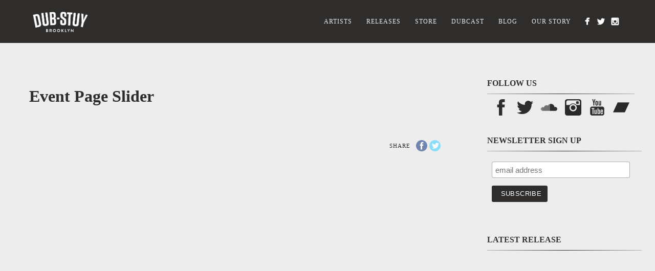

--- FILE ---
content_type: text/html; charset=UTF-8
request_url: https://www.dub-stuy.com/pexcontentslider/event-page-slider/
body_size: 12910
content:
<!DOCTYPE html>
<html lang="en-US">
<head>
<meta http-equiv="Content-Type" content="text/html; charset=UTF-8" />

<title>Event Page Slider | Dub-Stuy</title>



<!-- Mobile Devices Viewport Resset-->
<meta name="viewport" content="width=device-width, initial-scale=1.0, maximum-scale=1">
<meta name="apple-mobile-web-app-capable" content="yes">
<!-- <meta name="viewport" content="initial-scale=1.0, user-scalable=1" /> -->





<link rel="alternate" type="application/rss+xml" title="Dub-Stuy RSS" href="https://www.dub-stuy.com/feed/" />
<link rel="pingback" href="" />

<!--[if lt IE 9]>
<script src="https://www.dub-stuy.com/production/wp-content/themes/thestory/js/html5shiv.js"></script>
<![endif]-->

<meta name='robots' content='index, follow, max-image-preview:large, max-snippet:-1, max-video-preview:-1' />

	<!-- This site is optimized with the Yoast SEO plugin v26.5 - https://yoast.com/wordpress/plugins/seo/ -->
	<link rel="canonical" href="https://www.dub-stuy.com/pexcontentslider/event-page-slider/" />
	<meta property="og:locale" content="en_US" />
	<meta property="og:type" content="article" />
	<meta property="og:title" content="Event Page Slider | Dub-Stuy" />
	<meta property="og:url" content="https://www.dub-stuy.com/pexcontentslider/event-page-slider/" />
	<meta property="og:site_name" content="Dub-Stuy" />
	<meta property="article:publisher" content="http://facebook.com/dubstuy" />
	<meta property="og:image" content="https://www.dub-stuy.com/production/wp-content/uploads/2016/01/wuxslf-listeningparty2-12.jpg" />
	<meta property="og:image:width" content="1200" />
	<meta property="og:image:height" content="801" />
	<meta property="og:image:type" content="image/jpeg" />
	<meta name="twitter:card" content="summary_large_image" />
	<meta name="twitter:site" content="@dubstuy" />
	<script type="application/ld+json" class="yoast-schema-graph">{"@context":"https://schema.org","@graph":[{"@type":"WebPage","@id":"https://www.dub-stuy.com/pexcontentslider/event-page-slider/","url":"https://www.dub-stuy.com/pexcontentslider/event-page-slider/","name":"Event Page Slider | Dub-Stuy","isPartOf":{"@id":"https://www.dub-stuy.com/#website"},"datePublished":"2017-04-09T14:57:13+00:00","breadcrumb":{"@id":"https://www.dub-stuy.com/pexcontentslider/event-page-slider/#breadcrumb"},"inLanguage":"en-US","potentialAction":[{"@type":"ReadAction","target":["https://www.dub-stuy.com/pexcontentslider/event-page-slider/"]}]},{"@type":"BreadcrumbList","@id":"https://www.dub-stuy.com/pexcontentslider/event-page-slider/#breadcrumb","itemListElement":[{"@type":"ListItem","position":1,"name":"Home","item":"https://www.dub-stuy.com/"},{"@type":"ListItem","position":2,"name":"Event Page Slider"}]},{"@type":"WebSite","@id":"https://www.dub-stuy.com/#website","url":"https://www.dub-stuy.com/","name":"Dub-Stuy","description":"Brooklyn based Music Label","potentialAction":[{"@type":"SearchAction","target":{"@type":"EntryPoint","urlTemplate":"https://www.dub-stuy.com/?s={search_term_string}"},"query-input":{"@type":"PropertyValueSpecification","valueRequired":true,"valueName":"search_term_string"}}],"inLanguage":"en-US"}]}</script>
	<!-- / Yoast SEO plugin. -->


<link rel='dns-prefetch' href='//www.youtube.com' />
<link rel='dns-prefetch' href='//fonts.googleapis.com' />
<link rel="alternate" type="application/rss+xml" title="Dub-Stuy &raquo; Feed" href="https://www.dub-stuy.com/feed/" />
<link rel="alternate" type="application/rss+xml" title="Dub-Stuy &raquo; Comments Feed" href="https://www.dub-stuy.com/comments/feed/" />
<link rel="alternate" title="oEmbed (JSON)" type="application/json+oembed" href="https://www.dub-stuy.com/wp-json/oembed/1.0/embed?url=https%3A%2F%2Fwww.dub-stuy.com%2Fpexcontentslider%2Fevent-page-slider%2F" />
<link rel="alternate" title="oEmbed (XML)" type="text/xml+oembed" href="https://www.dub-stuy.com/wp-json/oembed/1.0/embed?url=https%3A%2F%2Fwww.dub-stuy.com%2Fpexcontentslider%2Fevent-page-slider%2F&#038;format=xml" />
<style id='wp-img-auto-sizes-contain-inline-css' type='text/css'>
img:is([sizes=auto i],[sizes^="auto," i]){contain-intrinsic-size:3000px 1500px}
/*# sourceURL=wp-img-auto-sizes-contain-inline-css */
</style>
<style id='wp-emoji-styles-inline-css' type='text/css'>

	img.wp-smiley, img.emoji {
		display: inline !important;
		border: none !important;
		box-shadow: none !important;
		height: 1em !important;
		width: 1em !important;
		margin: 0 0.07em !important;
		vertical-align: -0.1em !important;
		background: none !important;
		padding: 0 !important;
	}
/*# sourceURL=wp-emoji-styles-inline-css */
</style>
<style id='wp-block-library-inline-css' type='text/css'>
:root{--wp-block-synced-color:#7a00df;--wp-block-synced-color--rgb:122,0,223;--wp-bound-block-color:var(--wp-block-synced-color);--wp-editor-canvas-background:#ddd;--wp-admin-theme-color:#007cba;--wp-admin-theme-color--rgb:0,124,186;--wp-admin-theme-color-darker-10:#006ba1;--wp-admin-theme-color-darker-10--rgb:0,107,160.5;--wp-admin-theme-color-darker-20:#005a87;--wp-admin-theme-color-darker-20--rgb:0,90,135;--wp-admin-border-width-focus:2px}@media (min-resolution:192dpi){:root{--wp-admin-border-width-focus:1.5px}}.wp-element-button{cursor:pointer}:root .has-very-light-gray-background-color{background-color:#eee}:root .has-very-dark-gray-background-color{background-color:#313131}:root .has-very-light-gray-color{color:#eee}:root .has-very-dark-gray-color{color:#313131}:root .has-vivid-green-cyan-to-vivid-cyan-blue-gradient-background{background:linear-gradient(135deg,#00d084,#0693e3)}:root .has-purple-crush-gradient-background{background:linear-gradient(135deg,#34e2e4,#4721fb 50%,#ab1dfe)}:root .has-hazy-dawn-gradient-background{background:linear-gradient(135deg,#faaca8,#dad0ec)}:root .has-subdued-olive-gradient-background{background:linear-gradient(135deg,#fafae1,#67a671)}:root .has-atomic-cream-gradient-background{background:linear-gradient(135deg,#fdd79a,#004a59)}:root .has-nightshade-gradient-background{background:linear-gradient(135deg,#330968,#31cdcf)}:root .has-midnight-gradient-background{background:linear-gradient(135deg,#020381,#2874fc)}:root{--wp--preset--font-size--normal:16px;--wp--preset--font-size--huge:42px}.has-regular-font-size{font-size:1em}.has-larger-font-size{font-size:2.625em}.has-normal-font-size{font-size:var(--wp--preset--font-size--normal)}.has-huge-font-size{font-size:var(--wp--preset--font-size--huge)}.has-text-align-center{text-align:center}.has-text-align-left{text-align:left}.has-text-align-right{text-align:right}.has-fit-text{white-space:nowrap!important}#end-resizable-editor-section{display:none}.aligncenter{clear:both}.items-justified-left{justify-content:flex-start}.items-justified-center{justify-content:center}.items-justified-right{justify-content:flex-end}.items-justified-space-between{justify-content:space-between}.screen-reader-text{border:0;clip-path:inset(50%);height:1px;margin:-1px;overflow:hidden;padding:0;position:absolute;width:1px;word-wrap:normal!important}.screen-reader-text:focus{background-color:#ddd;clip-path:none;color:#444;display:block;font-size:1em;height:auto;left:5px;line-height:normal;padding:15px 23px 14px;text-decoration:none;top:5px;width:auto;z-index:100000}html :where(.has-border-color){border-style:solid}html :where([style*=border-top-color]){border-top-style:solid}html :where([style*=border-right-color]){border-right-style:solid}html :where([style*=border-bottom-color]){border-bottom-style:solid}html :where([style*=border-left-color]){border-left-style:solid}html :where([style*=border-width]){border-style:solid}html :where([style*=border-top-width]){border-top-style:solid}html :where([style*=border-right-width]){border-right-style:solid}html :where([style*=border-bottom-width]){border-bottom-style:solid}html :where([style*=border-left-width]){border-left-style:solid}html :where(img[class*=wp-image-]){height:auto;max-width:100%}:where(figure){margin:0 0 1em}html :where(.is-position-sticky){--wp-admin--admin-bar--position-offset:var(--wp-admin--admin-bar--height,0px)}@media screen and (max-width:600px){html :where(.is-position-sticky){--wp-admin--admin-bar--position-offset:0px}}

/*# sourceURL=wp-block-library-inline-css */
</style><style id='global-styles-inline-css' type='text/css'>
:root{--wp--preset--aspect-ratio--square: 1;--wp--preset--aspect-ratio--4-3: 4/3;--wp--preset--aspect-ratio--3-4: 3/4;--wp--preset--aspect-ratio--3-2: 3/2;--wp--preset--aspect-ratio--2-3: 2/3;--wp--preset--aspect-ratio--16-9: 16/9;--wp--preset--aspect-ratio--9-16: 9/16;--wp--preset--color--black: #000000;--wp--preset--color--cyan-bluish-gray: #abb8c3;--wp--preset--color--white: #ffffff;--wp--preset--color--pale-pink: #f78da7;--wp--preset--color--vivid-red: #cf2e2e;--wp--preset--color--luminous-vivid-orange: #ff6900;--wp--preset--color--luminous-vivid-amber: #fcb900;--wp--preset--color--light-green-cyan: #7bdcb5;--wp--preset--color--vivid-green-cyan: #00d084;--wp--preset--color--pale-cyan-blue: #8ed1fc;--wp--preset--color--vivid-cyan-blue: #0693e3;--wp--preset--color--vivid-purple: #9b51e0;--wp--preset--gradient--vivid-cyan-blue-to-vivid-purple: linear-gradient(135deg,rgb(6,147,227) 0%,rgb(155,81,224) 100%);--wp--preset--gradient--light-green-cyan-to-vivid-green-cyan: linear-gradient(135deg,rgb(122,220,180) 0%,rgb(0,208,130) 100%);--wp--preset--gradient--luminous-vivid-amber-to-luminous-vivid-orange: linear-gradient(135deg,rgb(252,185,0) 0%,rgb(255,105,0) 100%);--wp--preset--gradient--luminous-vivid-orange-to-vivid-red: linear-gradient(135deg,rgb(255,105,0) 0%,rgb(207,46,46) 100%);--wp--preset--gradient--very-light-gray-to-cyan-bluish-gray: linear-gradient(135deg,rgb(238,238,238) 0%,rgb(169,184,195) 100%);--wp--preset--gradient--cool-to-warm-spectrum: linear-gradient(135deg,rgb(74,234,220) 0%,rgb(151,120,209) 20%,rgb(207,42,186) 40%,rgb(238,44,130) 60%,rgb(251,105,98) 80%,rgb(254,248,76) 100%);--wp--preset--gradient--blush-light-purple: linear-gradient(135deg,rgb(255,206,236) 0%,rgb(152,150,240) 100%);--wp--preset--gradient--blush-bordeaux: linear-gradient(135deg,rgb(254,205,165) 0%,rgb(254,45,45) 50%,rgb(107,0,62) 100%);--wp--preset--gradient--luminous-dusk: linear-gradient(135deg,rgb(255,203,112) 0%,rgb(199,81,192) 50%,rgb(65,88,208) 100%);--wp--preset--gradient--pale-ocean: linear-gradient(135deg,rgb(255,245,203) 0%,rgb(182,227,212) 50%,rgb(51,167,181) 100%);--wp--preset--gradient--electric-grass: linear-gradient(135deg,rgb(202,248,128) 0%,rgb(113,206,126) 100%);--wp--preset--gradient--midnight: linear-gradient(135deg,rgb(2,3,129) 0%,rgb(40,116,252) 100%);--wp--preset--font-size--small: 13px;--wp--preset--font-size--medium: 20px;--wp--preset--font-size--large: 36px;--wp--preset--font-size--x-large: 42px;--wp--preset--spacing--20: 0.44rem;--wp--preset--spacing--30: 0.67rem;--wp--preset--spacing--40: 1rem;--wp--preset--spacing--50: 1.5rem;--wp--preset--spacing--60: 2.25rem;--wp--preset--spacing--70: 3.38rem;--wp--preset--spacing--80: 5.06rem;--wp--preset--shadow--natural: 6px 6px 9px rgba(0, 0, 0, 0.2);--wp--preset--shadow--deep: 12px 12px 50px rgba(0, 0, 0, 0.4);--wp--preset--shadow--sharp: 6px 6px 0px rgba(0, 0, 0, 0.2);--wp--preset--shadow--outlined: 6px 6px 0px -3px rgb(255, 255, 255), 6px 6px rgb(0, 0, 0);--wp--preset--shadow--crisp: 6px 6px 0px rgb(0, 0, 0);}:where(.is-layout-flex){gap: 0.5em;}:where(.is-layout-grid){gap: 0.5em;}body .is-layout-flex{display: flex;}.is-layout-flex{flex-wrap: wrap;align-items: center;}.is-layout-flex > :is(*, div){margin: 0;}body .is-layout-grid{display: grid;}.is-layout-grid > :is(*, div){margin: 0;}:where(.wp-block-columns.is-layout-flex){gap: 2em;}:where(.wp-block-columns.is-layout-grid){gap: 2em;}:where(.wp-block-post-template.is-layout-flex){gap: 1.25em;}:where(.wp-block-post-template.is-layout-grid){gap: 1.25em;}.has-black-color{color: var(--wp--preset--color--black) !important;}.has-cyan-bluish-gray-color{color: var(--wp--preset--color--cyan-bluish-gray) !important;}.has-white-color{color: var(--wp--preset--color--white) !important;}.has-pale-pink-color{color: var(--wp--preset--color--pale-pink) !important;}.has-vivid-red-color{color: var(--wp--preset--color--vivid-red) !important;}.has-luminous-vivid-orange-color{color: var(--wp--preset--color--luminous-vivid-orange) !important;}.has-luminous-vivid-amber-color{color: var(--wp--preset--color--luminous-vivid-amber) !important;}.has-light-green-cyan-color{color: var(--wp--preset--color--light-green-cyan) !important;}.has-vivid-green-cyan-color{color: var(--wp--preset--color--vivid-green-cyan) !important;}.has-pale-cyan-blue-color{color: var(--wp--preset--color--pale-cyan-blue) !important;}.has-vivid-cyan-blue-color{color: var(--wp--preset--color--vivid-cyan-blue) !important;}.has-vivid-purple-color{color: var(--wp--preset--color--vivid-purple) !important;}.has-black-background-color{background-color: var(--wp--preset--color--black) !important;}.has-cyan-bluish-gray-background-color{background-color: var(--wp--preset--color--cyan-bluish-gray) !important;}.has-white-background-color{background-color: var(--wp--preset--color--white) !important;}.has-pale-pink-background-color{background-color: var(--wp--preset--color--pale-pink) !important;}.has-vivid-red-background-color{background-color: var(--wp--preset--color--vivid-red) !important;}.has-luminous-vivid-orange-background-color{background-color: var(--wp--preset--color--luminous-vivid-orange) !important;}.has-luminous-vivid-amber-background-color{background-color: var(--wp--preset--color--luminous-vivid-amber) !important;}.has-light-green-cyan-background-color{background-color: var(--wp--preset--color--light-green-cyan) !important;}.has-vivid-green-cyan-background-color{background-color: var(--wp--preset--color--vivid-green-cyan) !important;}.has-pale-cyan-blue-background-color{background-color: var(--wp--preset--color--pale-cyan-blue) !important;}.has-vivid-cyan-blue-background-color{background-color: var(--wp--preset--color--vivid-cyan-blue) !important;}.has-vivid-purple-background-color{background-color: var(--wp--preset--color--vivid-purple) !important;}.has-black-border-color{border-color: var(--wp--preset--color--black) !important;}.has-cyan-bluish-gray-border-color{border-color: var(--wp--preset--color--cyan-bluish-gray) !important;}.has-white-border-color{border-color: var(--wp--preset--color--white) !important;}.has-pale-pink-border-color{border-color: var(--wp--preset--color--pale-pink) !important;}.has-vivid-red-border-color{border-color: var(--wp--preset--color--vivid-red) !important;}.has-luminous-vivid-orange-border-color{border-color: var(--wp--preset--color--luminous-vivid-orange) !important;}.has-luminous-vivid-amber-border-color{border-color: var(--wp--preset--color--luminous-vivid-amber) !important;}.has-light-green-cyan-border-color{border-color: var(--wp--preset--color--light-green-cyan) !important;}.has-vivid-green-cyan-border-color{border-color: var(--wp--preset--color--vivid-green-cyan) !important;}.has-pale-cyan-blue-border-color{border-color: var(--wp--preset--color--pale-cyan-blue) !important;}.has-vivid-cyan-blue-border-color{border-color: var(--wp--preset--color--vivid-cyan-blue) !important;}.has-vivid-purple-border-color{border-color: var(--wp--preset--color--vivid-purple) !important;}.has-vivid-cyan-blue-to-vivid-purple-gradient-background{background: var(--wp--preset--gradient--vivid-cyan-blue-to-vivid-purple) !important;}.has-light-green-cyan-to-vivid-green-cyan-gradient-background{background: var(--wp--preset--gradient--light-green-cyan-to-vivid-green-cyan) !important;}.has-luminous-vivid-amber-to-luminous-vivid-orange-gradient-background{background: var(--wp--preset--gradient--luminous-vivid-amber-to-luminous-vivid-orange) !important;}.has-luminous-vivid-orange-to-vivid-red-gradient-background{background: var(--wp--preset--gradient--luminous-vivid-orange-to-vivid-red) !important;}.has-very-light-gray-to-cyan-bluish-gray-gradient-background{background: var(--wp--preset--gradient--very-light-gray-to-cyan-bluish-gray) !important;}.has-cool-to-warm-spectrum-gradient-background{background: var(--wp--preset--gradient--cool-to-warm-spectrum) !important;}.has-blush-light-purple-gradient-background{background: var(--wp--preset--gradient--blush-light-purple) !important;}.has-blush-bordeaux-gradient-background{background: var(--wp--preset--gradient--blush-bordeaux) !important;}.has-luminous-dusk-gradient-background{background: var(--wp--preset--gradient--luminous-dusk) !important;}.has-pale-ocean-gradient-background{background: var(--wp--preset--gradient--pale-ocean) !important;}.has-electric-grass-gradient-background{background: var(--wp--preset--gradient--electric-grass) !important;}.has-midnight-gradient-background{background: var(--wp--preset--gradient--midnight) !important;}.has-small-font-size{font-size: var(--wp--preset--font-size--small) !important;}.has-medium-font-size{font-size: var(--wp--preset--font-size--medium) !important;}.has-large-font-size{font-size: var(--wp--preset--font-size--large) !important;}.has-x-large-font-size{font-size: var(--wp--preset--font-size--x-large) !important;}
/*# sourceURL=global-styles-inline-css */
</style>

<style id='classic-theme-styles-inline-css' type='text/css'>
/*! This file is auto-generated */
.wp-block-button__link{color:#fff;background-color:#32373c;border-radius:9999px;box-shadow:none;text-decoration:none;padding:calc(.667em + 2px) calc(1.333em + 2px);font-size:1.125em}.wp-block-file__button{background:#32373c;color:#fff;text-decoration:none}
/*# sourceURL=/wp-includes/css/classic-themes.min.css */
</style>
<link rel='stylesheet' id='contact-form-7-css' href='https://www.dub-stuy.com/production/wp-content/plugins/contact-form-7/includes/css/styles.css?ver=6.1.4' type='text/css' media='all' />
<link rel='stylesheet' id='pexeto-font-0-css' href='http://fonts.googleapis.com/css?family=Open+Sans%3A400%2C300%2C400italic%2C700&#038;ver=6.9' type='text/css' media='all' />
<link rel='stylesheet' id='pexeto-font-1-css' href='http://fonts.googleapis.com/css?family=Montserrat%3A400%2C700&#038;ver=6.9' type='text/css' media='all' />
<link rel='stylesheet' id='pexeto-font-2-css' href='https://fonts.googleapis.com/css?family=Fjalla+One&#038;ver=6.9' type='text/css' media='all' />
<link rel='stylesheet' id='pexeto-pretty-photo-css' href='https://www.dub-stuy.com/production/wp-content/themes/thestory/css/prettyPhoto.css?ver=1.9.3' type='text/css' media='all' />
<link rel='stylesheet' id='pexeto-stylesheet-css' href='https://www.dub-stuy.com/production/wp-content/themes/thestory-child/style.css?ver=1.9.3' type='text/css' media='all' />
<style id='pexeto-stylesheet-inline-css' type='text/css'>
button, .button , input[type="submit"], input[type="button"], 
								#submit, .left-arrow:hover,.right-arrow:hover, .ps-left-arrow:hover, 
								.ps-right-arrow:hover, .cs-arrows:hover,.nivo-nextNav:hover, .nivo-prevNav:hover,
								.scroll-to-top:hover, .services-icon .img-container, .services-thumbnail h3:after,
								.pg-pagination a.current, .pg-pagination a:hover, #content-container .wp-pagenavi span.current, 
								#content-container .wp-pagenavi a:hover, #blog-pagination a:hover,
								.pg-item h2:after, .pc-item h2:after, .ps-icon, .ps-left-arrow:hover, .ps-right-arrow:hover,
								.pc-next:hover, .pc-prev:hover, .pc-wrapper .icon-circle, .pg-item .icon-circle, .qg-img .icon-circle,
								.ts-arrow:hover, .section-light .section-title:before, .section-light2 .section-title:after,
								.section-light-bg .section-title:after, .section-dark .section-title:after,
								.woocommerce .widget_price_filter .ui-slider .ui-slider-range,
								.woocommerce-page .widget_price_filter .ui-slider .ui-slider-range, 
								.controlArrow.prev:hover,.controlArrow.next:hover, .pex-woo-cart-num,
								.woocommerce span.onsale, .woocommerce-page span.onsale.woocommerce nav.woocommerce-pagination ul li span.current, .woocommerce-page nav.woocommerce-pagination ul li span.current,
								.woocommerce #content nav.woocommerce-pagination ul li span.current, .woocommerce-page #content nav.woocommerce-pagination ul li span.current,
								.woocommerce #content nav.woocommerce-pagination ul li span.current, .woocommerce-page #content nav.woocommerce-pagination ul li span.current,
								.woocommerce nav.woocommerce-pagination ul li a:hover, .woocommerce-page nav.woocommerce-pagination ul li a:hover,
								.woocommerce #content nav.woocommerce-pagination ul li a:hover, .woocommerce-page #content nav.woocommerce-pagination ul li a:hover,
								.woocommerce nav.woocommerce-pagination ul li a:focus, .woocommerce-page nav.woocommerce-pagination ul li a:focus,
								.woocommerce #content nav.woocommerce-pagination ul li a:focus, .woocommerce-page #content nav.woocommerce-pagination ul li a:focus,
								.pt-highlight .pt-title{background-color:#2e2d2c;}a, a:hover, .post-info a:hover, .read-more, .footer-widgets a:hover, .comment-info .reply,
								.comment-info .reply a, .comment-info, .post-title a:hover, .post-tags a, .format-aside aside a:hover,
								.testimonials-details a, .lp-title a:hover, .woocommerce .star-rating, .woocommerce-page .star-rating,
								.woocommerce .star-rating:before, .woocommerce-page .star-rating:before, .tabs .current a,
								#wp-calendar tbody td a, .widget_nav_menu li.current-menu-item > a, .archive-page a:hover, .woocommerce-MyAccount-navigation li.is-active a{color:#2e2d2c;}.accordion-title.current, .read-more, .bypostauthor, .sticky,
								.pg-cat-filter a.current{border-color:#2e2d2c;}.pg-element-loading .icon-circle:after{border-top-color:#2e2d2c;}body, .page-wrapper, #sidebar input[type="text"], 
									#sidebar input[type="password"], #sidebar textarea, .comment-respond input[type="text"],
									 .comment-respond textarea{background-color:#ededed;}body.boxed-layout{background-color:#ededed;}.header-wrapper, .pg-navigation, .mobile.page-template-template-fullscreen-slider-php #header, .mobile.page-template-template-fullscreen-slider-php .header-wrapper{background-color:#2e2d2c;}.page-title h1, #menu>ul>li>a, #menu>div>ul>li>a, .page-subtitle, 
								.icon-basket:before, .pex-woo-cart-btn:before, .pg-cat-filter a,
								.ps-nav-text, .ps-back-text, .mob-nav-btn, .pg-filter-btn{color:#ededed;}.page-title h1:after, .nav-menu > ul > li > a:after, 
								.nav-menu > div.menu-ul > ul > li > a:after, .ps-new-loading span{background-color:#ededed;}.dark-header #header{background-color:rgba(46,45,44,0.7);}.fixed-header-scroll #header{background-color:rgba(46,45,44,0.95);}.nav-menu li.mega-menu-item > ul, .nav-menu ul ul li{background-color:#2e2d2c;}.mob-nav-menu{background-color:rgba(46,45,44,0.96);}.nav-menu ul ul li a, .nav-menu ul .current-menu-item ul a,
							.nav-menu li:hover ul a, .nav-menu .current-menu-parent ul a, .nav-menu .current-menu-ancestor ul a,
							.nav-menu ul ul li:hover a, .nav-menu .mega-menu-item > ul > li > a:hover, .mob-nav-menu ul li a,
							.mob-nav-arrow{color:#ededed;}#footer, #footer input[type=text], #footer input[type=password], 
								#footer textarea, #footer input[type=search]{background-color:#2e2d2c;}#footer, .footer-box, #footer .footer-widgets .lp-post-info a,
							.footer-box ul li a, .footer-box ul li a:hover, .footer-widgets .lp-title a,
							#footer input[type=text], #footer input[type=password], 
								#footer textarea, #footer input[type=search], .footer-widgets a{color:#ededed;}.footer-box .title{color:#ededed;}#footer-cta{background-color:#2e2d2c;}#footer-cta h5, .footer-cta-disc p{color:#ededed;}.footer-bottom{background-color:#2e2d2c;}.copyrights, .footer-nav li a{color:#ededed;}.post, .blog .portfolio, .archive .portfolio, .tabs .current a, .page-template-template-full-custom-php .page-wrapper,
							.content-box, .avatar, .comment-box, .search-results .post-content,
							.pg-info, .ps-wrapper, .content input[type="text"], 
							.content input[type="password"], .content textarea, .contact-captcha-container,
							.recaptcha-input-wrap, .pg-pagination a, #content-container .wp-pagenavi a, 
							#content-container .wp-pagenavi span, #blog-pagination a, 
							.woocommerce .pexeto-woo-columns-3 ul.products li.product, .woocommerce-page .pexeto-woo-columns-3 ul.products li.product,
							.woocommerce .pexeto-woo-columns-4 ul.products li.product, .woocommerce-page .pexeto-woo-columns-4 ul.products li.product,
							.woocommerce ul.cart_list li img, .woocommerce-page ul.cart_list li img, .woocommerce ul.product_list_widget li img, 
							.woocommerce-page ul.product_list_widget li img{background-color:#ededed;}.content, .services-title-box, .post, .tabs .current a, .page-template-template-full-custom-php .page-wrapper,
								.content-box, .avatar, .comment-box, .search-results .post-content,
								.pg-info, .ps-wrapper, .content input[type="text"], .post-info, .comment-date,
								.content input[type="password"], .content textarea, .contact-captcha-container,
								.pg-categories, .pg-pagination a, #content-container .wp-pagenavi a, 
								#content-container .wp-pagenavi span, #blog-pagination a, .woocommerce-page #content-container a.button.add_to_cart_button:before,
								.ps-categories, .archive-page a, .woocommerce-MyAccount-navigation li a{color:#2e2d2c;}.woocommerce #content-container a.button.add_to_cart_button, .woocommerce-page #content-container a.button.add_to_cart_button{border-color:#2e2d2c;}.content h1,.content h2,.content h3,.content h4,.content h5,
							.content h6, h1.page-heading, .post h1, 
							h2.post-title a, .content-box h2, #portfolio-categories ul li,
							.item-desc h4 a, .item-desc h4, .content table th, 
							.post-title, .archive-page h2, .page-heading, .ps-title,
							.tabs a {color:#2e2d2c;}.tabs-container > ul li a, .accordion-title, .recaptcha-input-wrap,
								.post-tags a, .ps-loading, .woocommerce #payment, .woocommerce-page #payment,
								.pt-price-box, .pexeto-related-posts .rp-no-header{background-color:#ededed;}.widget_nav_menu ul ul, .widget_categories ul ul, .widget_nav_menu ul ul li, 
								.widget_categories ul ul li, .archive-page ul, #not-found h1, .tabs-container > ul li a{border-color:#ededed;}#not-found h1{color:#ededed;}.pt-price-box, .pt-price, .tabs-container > ul li a, .accordion-title, .recaptcha-input-wrap,
								.post-tags a, .ps-loading, .woocommerce #payment, .woocommerce-page #payment,
								.pt-price-box, .pexeto-related-posts .rp-no-header h3{color:#2e2d2c;}blockquote, .content input[type=text], .content input[type=password], 
							.content textarea, .content input[type=search], .content table th, .content table tr,
							.content table thead, .content .table-bordered, .tabs-container > ul,
							.tabs .current a, .tabs-container .panes, .accordion-title, .avatar,
							.contact-captcha-container, .recaptcha-input-wrap, .pc-header, .rp-list ul, 
							.rp-list li, .archive-page ul, .page-heading, .woocommerce #payment div.form-row, 
							.woocommerce-page #payment div.form-row, .woocommerce #reviews #comments ol.commentlist li .comment-text, 
							.woocommerce-page #reviews #comments ol.commentlist li .comment-text,
							.woocommerce-tabs #commentform textarea, .woocommerce-MyAccount-navigation li{border-color:#2e2d2c;}.sidebar, .sidebar a, .widget_categories li a, .widget_nav_menu li a, 
								.widget_archive li a, .widget_links li a, .widget_recent_entries li a, 
								.widget_links li a, .widget_pages li a, .widget_recent_entries li a, 
								.recentcomments, .widget_meta li a, .sidebar input[type=text], .sidebar input[type=password], 
								.sidebar textarea, .sidebar input[type=search], .sidebar-box .recentcomments a,
								.comment-form, .comment-form input[type=text], .comment-form textarea,
								.pg-cat-filter a, .pg-cat-filter a.current, .pg-cat-filter li:after,
								.ps-nav-text, .ps-icon, .product-categories li a, .woocommerce ul.cart_list li a, .woocommerce-page ul.cart_list li a, 
								.woocommerce ul.product_list_widget li a, .woocommerce-page ul.product_list_widget li a,
								.woocommerce .woocommerce-result-count, .woocommerce-page .woocommerce-result-count{color:#2e2d2c;}.sidebar h1,.sidebar h2,.sidebar h3,.sidebar h4,.sidebar h5,
								.sidebar h6, .sidebar h1 a,.sidebar h2 a,.sidebar h3 a,.sidebar h4 a,.sidebar h5 a,
								.sidebar h6 a, .sidebar-post-wrapper h6 a, #comments h3, #portfolio-slider .pc-header h4,
								#comments h4, #portfolio-gallery .pc-header h4, .tax-product_cat.woocommerce .content-box>h1,
								.tax-product_tag.woocommerce .content-box>h1{color:#2e2d2c;}.sidebar blockquote, .sidebar input[type=text], .sidebar input[type=password], 
								.sidebar textarea, .sidebar input[type=search], .sidebar table th, .sidebar table tr,
								.sidebar table thead, .sidebar .table-bordered, .lp-wrapper, .widget_categories li, 
								.widget_nav_menu li, .widget_archive li, .widget_links li, .widget_recent_entries li, 
								.widget_pages li, #recentcomments li, .widget_meta li, .widget_rss li,
								.comment-form input[type=text], .comment-form textarea, .comments-titile, #reply-title,
								#portfolio-slider .pc-header, #wp-calendar caption, #portfolio-gallery .pc-header,
								.widget_nav_menu ul ul li, .widget_categories ul ul li, .widget_nav_menu ul ul, 
								.widget_categories ul ul, .sidebar .product-categories li,  .sidebar ul.product_list_widget li{border-color:#b2b2b2;}#logo-container img{width:108px; }h1,h2,h3,h4,h5,h6,.pt-price{font-family:Montserrat;}body{font-family:Montserrat;font-size:16px;}body, #footer, .sidebar-box, .services-box, .ps-content, .page-masonry .post, .services-title-box{font-size:16px;}#menu ul li a{font-family:Montserrat;}.page-title h1{font-family:Montserrat;font-size:58px;font-weight:normal;}.sidebar-box .title, .footer-box .title{font-family:Montserrat;font-size:16px;}.content-slider{padding-top:150px; padding-bottom:108px;}@media screen and (max-width: 1000px){.content-slider{padding-top:125px; padding-bottom:90px;}}blockquote {
margin: 20px 0 20px;
padding: 0;
font-family: Montserrat;
border-left: none;
text-align: center;
font-size: 30px;
text-transform: uppercase;
}

.dubcast-title {
text-transform: uppercase;
}

.nav-menu > ul > li > a:after, .nav-menu > div.menu-ul > ul > li > a:after {
content: none;
}

.rp-cat a, .rp-date {
display: none;
}

.rp-list .rp-info {
display: block;
}

.rp-info a:hover {
color: #b2b2b2;
}

.rp-list .rp-info h3:before, .rp-list .rp-info h3:after {
display: none;
}

.rp-list li {
padding: 10px 0;
border-bottom: none;
}

.rp-list li:hover {
    background-color: rgba (237, 237, 237, 1);
}

.section-dark .section-title:after, .pg-item h2:after, .pc-item h2:after {
display: none;
}

#content-container .section-full-width .section-boxed {
margin: 30px auto;
}

#content-container .section-boxed {
margin: 10px auto;
}

.post-content, .img-loading {
padding: 2%;
}

.carousel-title h4.small-title, .carousel-title .link-title {
font-size: 40px;
line-height: 1.3em;
font-weight: bold;
}

.services-icon .img-container {
width: 100px;
height: 100px;
}

.services-box h3 {
text-transform: uppercase;
}

.services-box h3 a {
color: #ededed;
border-bottom: none;
}

.services-box h3 a:hover {
color: #b2b2b2;
}
.content .section-dark h4 {
color: #2e2d2c;
}

a {
color: #b2b2b2;
}

a:hover {
color: #2e2d2c;
}

.content-box {
    -webkit-box-shadow: none;
    -moz-box-shadow: none;
    box-shadow: none;
}

.sidebar-box .title {
    margin-bottom: 0px;}

#content-container .section-boxed {
margin: 45px auto; }

.portfolio-carousel {
margin: 0 0 30px 0; } 

.post-content-content a {
color: #2e2d2c;
border-bottom: 1px solid #b2b2b2; }

.page-link a {
color: #2e2d2c;
border-bottom: 1px solid #b2b2b2; }

.page-link a:hover {
color: #b2b2b2; 
border-bottom: none; }

.post-content-content a:hover {
color: #b2b2b2; 
border-bottom: none; }

.ps-categories a {
color: #2e2d2c;
border-bottom: 1px solid #b2b2b2; }

.ps-categories a:hover {
color: #b2b2b2; 
border-bottom: none; }

.ps-categories {
font-weight: bold ;
}

.col a:hover {
color: #b2b2b2;
border-bottom: none;
}

.post-content-content a.button {
color: #fff;
border-bottom: none;}

.read-more {
border-color: #b2b2b2 ;} 

hr {
width: 100%;
margin: 10px 0;
clear: both;
height: 2px;}

.pg-cat-filter a {
color: #ededed;
}

.pg-cat-filter a.current {
    color: #ededed;
    border-bottom: 2px solid #ededed; }

.nivo-slider {
padding-bottom: 10px;
padding-top: 10px; }

.content-page-title {
    font-size: 30px;
    text-transform: uppercase;
}

.iconsbody {
    height: 32px;
    line-height: 20px;
    position: relative;
    text-align: left;
    padding: 5px 0 10px;
    display: -webkit-box;
    display: -moz-inline-box;
}

.iconsbody a {
    display: inherit;
    float: left;
    height: 32px;
    opacity: 0.5;
    text-align: left;
    width: 32px;
}

.iconsbody a:hover {
    display: inherit;
    float: left;
    height: 32px;
    opacity: 1;
    text-align: left;
    width: 32px;
}

img.bioicon {
margin: 0;
}

.share-title2 {
    margin-bottom: 5px;
    display: inline-block;
    margin-top: 5px;
    vertical-align: middle;
    text-transform: uppercase;
    letter-spacing: 1px;
    font-size: 11px;
}

.buybuttons {
width: 100%;
background-color: #2e2d2c;
display: inline-block;
margin-bottom: 10px;
}

.button {
color: #ededed;
}

.section-full-width {
    box-shadow: none;
}
/*# sourceURL=pexeto-stylesheet-inline-css */
</style>
<script type="text/javascript" src="https://www.dub-stuy.com/production/wp-includes/js/jquery/jquery.min.js?ver=3.7.1" id="jquery-core-js"></script>
<script type="text/javascript" src="https://www.dub-stuy.com/production/wp-includes/js/jquery/jquery-migrate.min.js?ver=3.4.1" id="jquery-migrate-js"></script>
<link rel="https://api.w.org/" href="https://www.dub-stuy.com/wp-json/" /><link rel="EditURI" type="application/rsd+xml" title="RSD" href="https://www.dub-stuy.com/production/xmlrpc.php?rsd" />
<meta name="generator" content="WordPress 6.9" />
<link rel='shortlink' href='https://www.dub-stuy.com/?p=1425' />
<script>
!function(f,b,e,v,n,t,s)
{if(f.fbq)return;n=f.fbq=function(){n.callMethod?
n.callMethod.apply(n,arguments):n.queue.push(arguments)};
if(!f._fbq)f._fbq=n;n.push=n;n.loaded=!0;n.version='2.0';
n.queue=[];t=b.createElement(e);t.async=!0;
t.src=v;s=b.getElementsByTagName(e)[0];
s.parentNode.insertBefore(t,s)}(window,document,'script',
'https://connect.facebook.net/en_US/fbevents.js');
 fbq('init', '158559464740933'); 
fbq('track', 'PageView');
</script>
<noscript>
 <img height="1" width="1" 
src="https://www.facebook.com/tr?id=158559464740933&ev=PageView
&noscript=1"/>
</noscript><script>
  (function(i,s,o,g,r,a,m){i['GoogleAnalyticsObject']=r;i[r]=i[r]||function(){
  (i[r].q=i[r].q||[]).push(arguments)},i[r].l=1*new Date();a=s.createElement(o),
  m=s.getElementsByTagName(o)[0];a.async=1;a.src=g;m.parentNode.insertBefore(a,m)
  })(window,document,'script','https://www.google-analytics.com/analytics.js','ga');

  ga('create', 'UA-39601429-1', 'auto');
  ga('send', 'pageview');

</script>

<link rel="icon" href="https://www.dub-stuy.com/production/wp-content/uploads/2016/01/cropped-Favicon_512-32x32.jpg" sizes="32x32" />
<link rel="icon" href="https://www.dub-stuy.com/production/wp-content/uploads/2016/01/cropped-Favicon_512-192x192.jpg" sizes="192x192" />
<link rel="apple-touch-icon" href="https://www.dub-stuy.com/production/wp-content/uploads/2016/01/cropped-Favicon_512-180x180.jpg" />
<meta name="msapplication-TileImage" content="https://www.dub-stuy.com/production/wp-content/uploads/2016/01/cropped-Favicon_512-270x270.jpg" />

</head>
<body class="wp-singular pexcontentslider-template-default single single-pexcontentslider postid-1425 wp-theme-thestory wp-child-theme-thestory-child no-slider icons-style-light parallax-header">
<div id="main-container" >
	<div  class="page-wrapper" >
		<!--HEADER -->
				<div class="header-wrapper" >

		<div class="full-bg-image" style="background-image:url(https://www.dub-stuy.com/production/wp-content/uploads/2016/05/TRANSPARENT_BACKGROUND.png); opacity:0.1; filter: alpha(opacity=10);"></div>		<header id="header">
			<div class="section-boxed section-header">
						<div id="logo-container">
								<a href="https://www.dub-stuy.com/"><img src="https://www.dub-stuy.com/production/wp-content/uploads/2016/01/DUBSTUYRECORDS-06-3.png" alt="Dub-Stuy" /></a>
			</div>	

			
			<div class="mobile-nav">
				<span class="mob-nav-btn">Menu</span>
			</div>
	 		<nav class="navigation-container">
				<div id="menu" class="nav-menu">
				<ul id="menu-main-navigation" class="menu-ul"><li id="menu-item-44" class="menu-item menu-item-type-post_type menu-item-object-page menu-item-44"><a href="https://www.dub-stuy.com/artists/">Artists</a></li>
<li id="menu-item-13" class="menu-item menu-item-type-post_type menu-item-object-page menu-item-13"><a href="https://www.dub-stuy.com/releases/">Releases</a></li>
<li id="menu-item-43" class="menu-item menu-item-type-custom menu-item-object-custom menu-item-43"><a target="_blank" href="http://store.dub-stuy.com">Store</a></li>
<li id="menu-item-550" class="menu-item menu-item-type-post_type menu-item-object-page menu-item-550"><a href="https://www.dub-stuy.com/dubcast/">Dubcast</a></li>
<li id="menu-item-46" class="menu-item menu-item-type-post_type menu-item-object-page menu-item-46"><a href="https://www.dub-stuy.com/blog/">Blog</a></li>
<li id="menu-item-38" class="menu-item menu-item-type-post_type menu-item-object-page menu-item-38"><a href="https://www.dub-stuy.com/our-story/">Our Story</a></li>
</ul>				</div>
				
				<div class="header-buttons">
					<div class="social-profiles"><ul class="social-icons">
		<li>
		<a href="https://www.facebook.com/dubstuy" target="_blank"  title="Facebook">
			<div>
				<img src="https://www.dub-stuy.com/production/wp-content/themes/thestory/images/icons_white/facebook.png" alt="" />
			</div>
		</a>
	</li>
		<li>
		<a href="https://twitter.com/dubstuy" target="_blank" >
			<div>
				<img src="https://www.dub-stuy.com/production/wp-content/themes/thestory/images/icons_white/twitter.png" alt="" />
			</div>
		</a>
	</li>
		<li>
		<a href="http://instagram.com/dubstuy" target="_blank"  title="instagram">
			<div>
				<img src="https://www.dub-stuy.com/production/wp-content/themes/thestory/images/icons_white/instagram.png" alt="" />
			</div>
		</a>
	</li>
		</ul></div>
					</div>
			</nav>

				
			<div class="clear"></div>       
			<div id="navigation-line"></div>
		</div>
		</header><!-- end #header -->

</div>
<div id="content-container" class="content-boxed layout-right">
<div id="content" class="content">
<article id="post-1425" class="blog-single-post theme-post-entry post-1425 pexcontentslider type-pexcontentslider status-publish hentry pexcontentslider_category-event-page-slider">


<div class="post-content no-thumbnail">

		<div class="post-title-wrapper">
			
			<h1 class="post-title entry-title">
			Event Page Slider			</h1>

		</div>
		<div class="clear"></div>




	<div class="post-content-content">

	<div class="entry-content">		</div>
		<div class="clear"></div>
				


	<div class="post-info bottom">
		<span class="post-type-icon-wrap"><span class="post-type-icon"></span></span>
			</div>
<div class="clear"></div>
</div>
</div>


	<div class="social-share"><div class="share-title">Share</div><ul><li title="Facebook" class="share-item share-fb" data-url="https://www.dub-stuy.com/pexcontentslider/event-page-slider/" data-type="facebook" data-title="Event Page Slider"></li><li title="Twitter" class="share-item share-tw" data-url="https://www.dub-stuy.com/pexcontentslider/event-page-slider/" data-title="Event Page Slider" data-type="twitter"></li></ul></div><div class="clear"></div>
<div class="clear"></div>
</article>
<div id="comments">
<div id="comment-content-container">
</div>
</div>
</div> <!-- end main content holder (#content/#full-width) -->
	<div id="sidebar" class="sidebar"><aside class="sidebar-box widget_text" id="text-2"><h4 class="title">Follow Us</h4>			<div class="textwidget"><hr style="  border: 0; height: 1px; margin-top:0; background-image: linear-gradient(to right, rgba(0, 0, 0, 0), rgba(0, 0, 0, 0.80), rgba(0, 0, 0, 0));">
<div align="middle"><a href="http://www.facebook.com/dubstuy" target="_blank"><img class="sidesocial" style="padding-right:15px;" alt="" src="https://www.dub-stuy.com/production/wp-content/uploads/2016/06/facebook-32.png" align="none" /></a><a href="http://www.twitter.com/dubstuy" target="_blank" ><img class="sidesocial"  style="padding-right:15px;" alt="" src="https://www.dub-stuy.com/production/wp-content/uploads/2016/06/twitter-32.png" align="none" /></a><a href="http://www.soundcloud.com/dubstuy" target="_blank"><img class="sidesocial"  style="padding-right:15px;" alt="" src="https://www.dub-stuy.com/production/wp-content/uploads/2016/06/soundcloud-32.png" align="none" /></a><a href="http://instagram.com/dubstuy" target="_blank"><img class="sidesocial"  style="padding-right:15px;" alt="" src="https://www.dub-stuy.com/production/wp-content/uploads/2016/06/instagram-big-logo-1.png" align="none" /></a><a href="http://www.youtube.com/dubstuy" target="_blank"><img class="sidesocial" style="padding-right:15px;" alt="" src="https://www.dub-stuy.com/production/wp-content/uploads/2016/06/youtube-32.png" align="none" /></a><a href="http://dub-stuy.bandcamp.com" target="_blank"><img class="sidesocial" alt="" src="https://www.dub-stuy.com/production/wp-content/uploads/2016/06/bandcamp-logo-1.png" align="none" /></a></div>
</div>
		</aside><aside class="sidebar-box widget_text" id="text-3"><h4 class="title">Newsletter Sign Up</h4>			<div class="textwidget"><hr style="  border: 0; height: 1px; margin-top:0; padding-left: 5%; #C0C0C0; background-image: linear-gradient(to right, rgba(0, 0, 0, 0), rgba(0, 0, 0, 0.80), rgba(0, 0, 0, 0));">
<div align="left"><a 
<!-- Begin MailChimp Signup Form -->
<link href="//cdn-images.mailchimp.com/embedcode/horizontal-slim-10_7.css" rel="stylesheet" type="text/css">
<style type="text/css">
	#mc_embed_signup{background:#ededed; clear:left; font:14px Open Sans,Helvetica,Arial,sans-serif; width:100%; } #mc_embed_signup .button{margin:15px 175px 0 0;background-color:#2e2d2c;} #mc_embed_signup label {color:#2e2d2c;}
</style>
<div id="mc_embed_signup" >
<form action="//dub-stuy.us7.list-manage.com/subscribe/post?u=bcd58663a0a7b180330beb993&amp;id=fff930dde1" method="post" id="mc-embedded-subscribe-form" name="mc-embedded-subscribe-form" class="validate" target="_blank" novalidate>
    <div id="mc_embed_signup_scroll">
	
	<input type="email" value="" name="EMAIL" class="email" id="mce-EMAIL" placeholder="email address" required>
    <!-- real people should not fill this in and expect good things - do not remove this or risk form bot signups-->
    <div style="position: absolute; left: -5000px;" aria-hidden="true"><input type="text" name="b_bcd58663a0a7b180330beb993_fff930dde1" tabindex="-1" value=""></div>
 <div class="clear"><input type="submit" value="Subscribe" name="subscribe" id="mc-embedded-subscribe" class="button"></div>
    </div>
</form>
</div>
<!--End mc_embed_signup--></div>
		</aside><aside class="sidebar-box widget_text" id="text-4"><h4 class="title">Latest Release</h4>			<div class="textwidget"><hr style="  border: 0; height: 1px; margin-top:0; padding-left: 5%; #C0C0C0; background-image: linear-gradient(to right, rgba(0, 0, 0, 0), rgba(0, 0, 0, 0.80), rgba(0, 0, 0, 0));">

<iframe style="border: 0; width:100%; height: 470px;" src="https://bandcamp.com/EmbeddedPlayer/album=4101255654/size=large/bgcol=ffffff/linkcol=0687f5/tracklist=false/transparent=true/" seamless><a href="https://store.dub-stuy.com/album/pon-pause-sp">Pon Pause SP by D-Operation Drop</a></iframe></div>
		</aside></div>
<div class="clear"></div>
</div> <!-- end #content-container -->
</div>
<footer id="footer" class="center">
	
		
		<div class="scroll-to-top"><span></span></div>
	
	<div class="footer-bottom">
	<div class="section-boxed">
		<span class="copyrights">
			&copy; Copyright Dub-Stuy</span>
<div class="footer-nav">
<div class="menu-footer-links-container"><ul id="menu-footer-links" class="menu"><li id="menu-item-70" class="menu-item menu-item-type-post_type menu-item-object-page menu-item-70"><a href="https://www.dub-stuy.com/press/">Press</a></li>
<li id="menu-item-69" class="menu-item menu-item-type-post_type menu-item-object-page menu-item-69"><a href="https://www.dub-stuy.com/?page_id=31">Jobs &#038; Internship</a></li>
<li id="menu-item-71" class="menu-item menu-item-type-post_type menu-item-object-page menu-item-71"><a href="https://www.dub-stuy.com/rental-information/">Rental Information</a></li>
<li id="menu-item-72" class="menu-item menu-item-type-post_type menu-item-object-page menu-item-72"><a href="https://www.dub-stuy.com/contact-us/">Contact Us</a></li>
</ul></div></div>

	<div class="social-profiles"><ul class="social-icons">
		<li>
		<a href="https://www.facebook.com/dubstuy" target="_blank"  title="Facebook">
			<div>
				<img src="https://www.dub-stuy.com/production/wp-content/themes/thestory/images/icons_white/facebook.png" alt="" />
			</div>
		</a>
	</li>
		<li>
		<a href="https://twitter.com/dubstuy" target="_blank" >
			<div>
				<img src="https://www.dub-stuy.com/production/wp-content/themes/thestory/images/icons_white/twitter.png" alt="" />
			</div>
		</a>
	</li>
		<li>
		<a href="http://instagram.com/dubstuy" target="_blank"  title="instagram">
			<div>
				<img src="https://www.dub-stuy.com/production/wp-content/themes/thestory/images/icons_white/instagram.png" alt="" />
			</div>
		</a>
	</li>
		</ul></div>
	
</div>
</div>


</footer> <!-- end #footer-->
</div> <!-- end #main-container -->


<!-- FOOTER ENDS -->

<script type="speculationrules">
{"prefetch":[{"source":"document","where":{"and":[{"href_matches":"/*"},{"not":{"href_matches":["/production/wp-*.php","/production/wp-admin/*","/production/wp-content/uploads/*","/production/wp-content/*","/production/wp-content/plugins/*","/production/wp-content/themes/thestory-child/*","/production/wp-content/themes/thestory/*","/*\\?(.+)"]}},{"not":{"selector_matches":"a[rel~=\"nofollow\"]"}},{"not":{"selector_matches":".no-prefetch, .no-prefetch a"}}]},"eagerness":"conservative"}]}
</script>
<script type="text/javascript">var PEXETO = PEXETO || {};PEXETO.ajaxurl="https://www.dub-stuy.com/production/wp-admin/admin-ajax.php";PEXETO.lightboxOptions = {"theme":"pp_default","animation_speed":"normal","overlay_gallery":false,"allow_resize":true};PEXETO.disableRightClick=false;PEXETO.stickyHeader=false;jQuery(document).ready(function($){
					PEXETO.init.initSite();$(".pexeto-contact-form").each(function(){
			$(this).pexetoContactForm({"wrongCaptchaText":"The text you have entered did not match the text on the image. Please try again.","failText":"An error occurred. Message not sent.","validationErrorText":"Please complete all the fields correctly","messageSentText":"Message sent"});
		});});</script><script type="text/javascript" src="https://www.dub-stuy.com/production/wp-includes/js/dist/hooks.min.js?ver=dd5603f07f9220ed27f1" id="wp-hooks-js"></script>
<script type="text/javascript" src="https://www.dub-stuy.com/production/wp-includes/js/dist/i18n.min.js?ver=c26c3dc7bed366793375" id="wp-i18n-js"></script>
<script type="text/javascript" id="wp-i18n-js-after">
/* <![CDATA[ */
wp.i18n.setLocaleData( { 'text direction\u0004ltr': [ 'ltr' ] } );
//# sourceURL=wp-i18n-js-after
/* ]]> */
</script>
<script type="text/javascript" src="https://www.dub-stuy.com/production/wp-content/plugins/contact-form-7/includes/swv/js/index.js?ver=6.1.4" id="swv-js"></script>
<script type="text/javascript" id="contact-form-7-js-before">
/* <![CDATA[ */
var wpcf7 = {
    "api": {
        "root": "https:\/\/www.dub-stuy.com\/wp-json\/",
        "namespace": "contact-form-7\/v1"
    }
};
//# sourceURL=contact-form-7-js-before
/* ]]> */
</script>
<script type="text/javascript" src="https://www.dub-stuy.com/production/wp-content/plugins/contact-form-7/includes/js/index.js?ver=6.1.4" id="contact-form-7-js"></script>
<script type="text/javascript" src="https://www.dub-stuy.com/production/wp-includes/js/underscore.min.js?ver=1.13.7" id="underscore-js"></script>
<script type="text/javascript" src="https://www.dub-stuy.com/production/wp-content/themes/thestory/js/main.js?ver=1.9.3" id="pexeto-main-js"></script>
<script type="text/javascript" src="https://www.dub-stuy.com/production/wp-includes/js/comment-reply.min.js?ver=6.9" id="comment-reply-js" async="async" data-wp-strategy="async" fetchpriority="low"></script>
<script id="wp-emoji-settings" type="application/json">
{"baseUrl":"https://s.w.org/images/core/emoji/17.0.2/72x72/","ext":".png","svgUrl":"https://s.w.org/images/core/emoji/17.0.2/svg/","svgExt":".svg","source":{"concatemoji":"https://www.dub-stuy.com/production/wp-includes/js/wp-emoji-release.min.js?ver=6.9"}}
</script>
<script type="module">
/* <![CDATA[ */
/*! This file is auto-generated */
const a=JSON.parse(document.getElementById("wp-emoji-settings").textContent),o=(window._wpemojiSettings=a,"wpEmojiSettingsSupports"),s=["flag","emoji"];function i(e){try{var t={supportTests:e,timestamp:(new Date).valueOf()};sessionStorage.setItem(o,JSON.stringify(t))}catch(e){}}function c(e,t,n){e.clearRect(0,0,e.canvas.width,e.canvas.height),e.fillText(t,0,0);t=new Uint32Array(e.getImageData(0,0,e.canvas.width,e.canvas.height).data);e.clearRect(0,0,e.canvas.width,e.canvas.height),e.fillText(n,0,0);const a=new Uint32Array(e.getImageData(0,0,e.canvas.width,e.canvas.height).data);return t.every((e,t)=>e===a[t])}function p(e,t){e.clearRect(0,0,e.canvas.width,e.canvas.height),e.fillText(t,0,0);var n=e.getImageData(16,16,1,1);for(let e=0;e<n.data.length;e++)if(0!==n.data[e])return!1;return!0}function u(e,t,n,a){switch(t){case"flag":return n(e,"\ud83c\udff3\ufe0f\u200d\u26a7\ufe0f","\ud83c\udff3\ufe0f\u200b\u26a7\ufe0f")?!1:!n(e,"\ud83c\udde8\ud83c\uddf6","\ud83c\udde8\u200b\ud83c\uddf6")&&!n(e,"\ud83c\udff4\udb40\udc67\udb40\udc62\udb40\udc65\udb40\udc6e\udb40\udc67\udb40\udc7f","\ud83c\udff4\u200b\udb40\udc67\u200b\udb40\udc62\u200b\udb40\udc65\u200b\udb40\udc6e\u200b\udb40\udc67\u200b\udb40\udc7f");case"emoji":return!a(e,"\ud83e\u1fac8")}return!1}function f(e,t,n,a){let r;const o=(r="undefined"!=typeof WorkerGlobalScope&&self instanceof WorkerGlobalScope?new OffscreenCanvas(300,150):document.createElement("canvas")).getContext("2d",{willReadFrequently:!0}),s=(o.textBaseline="top",o.font="600 32px Arial",{});return e.forEach(e=>{s[e]=t(o,e,n,a)}),s}function r(e){var t=document.createElement("script");t.src=e,t.defer=!0,document.head.appendChild(t)}a.supports={everything:!0,everythingExceptFlag:!0},new Promise(t=>{let n=function(){try{var e=JSON.parse(sessionStorage.getItem(o));if("object"==typeof e&&"number"==typeof e.timestamp&&(new Date).valueOf()<e.timestamp+604800&&"object"==typeof e.supportTests)return e.supportTests}catch(e){}return null}();if(!n){if("undefined"!=typeof Worker&&"undefined"!=typeof OffscreenCanvas&&"undefined"!=typeof URL&&URL.createObjectURL&&"undefined"!=typeof Blob)try{var e="postMessage("+f.toString()+"("+[JSON.stringify(s),u.toString(),c.toString(),p.toString()].join(",")+"));",a=new Blob([e],{type:"text/javascript"});const r=new Worker(URL.createObjectURL(a),{name:"wpTestEmojiSupports"});return void(r.onmessage=e=>{i(n=e.data),r.terminate(),t(n)})}catch(e){}i(n=f(s,u,c,p))}t(n)}).then(e=>{for(const n in e)a.supports[n]=e[n],a.supports.everything=a.supports.everything&&a.supports[n],"flag"!==n&&(a.supports.everythingExceptFlag=a.supports.everythingExceptFlag&&a.supports[n]);var t;a.supports.everythingExceptFlag=a.supports.everythingExceptFlag&&!a.supports.flag,a.supports.everything||((t=a.source||{}).concatemoji?r(t.concatemoji):t.wpemoji&&t.twemoji&&(r(t.twemoji),r(t.wpemoji)))});
//# sourceURL=https://www.dub-stuy.com/production/wp-includes/js/wp-emoji-loader.min.js
/* ]]> */
</script>
</body>
</html>